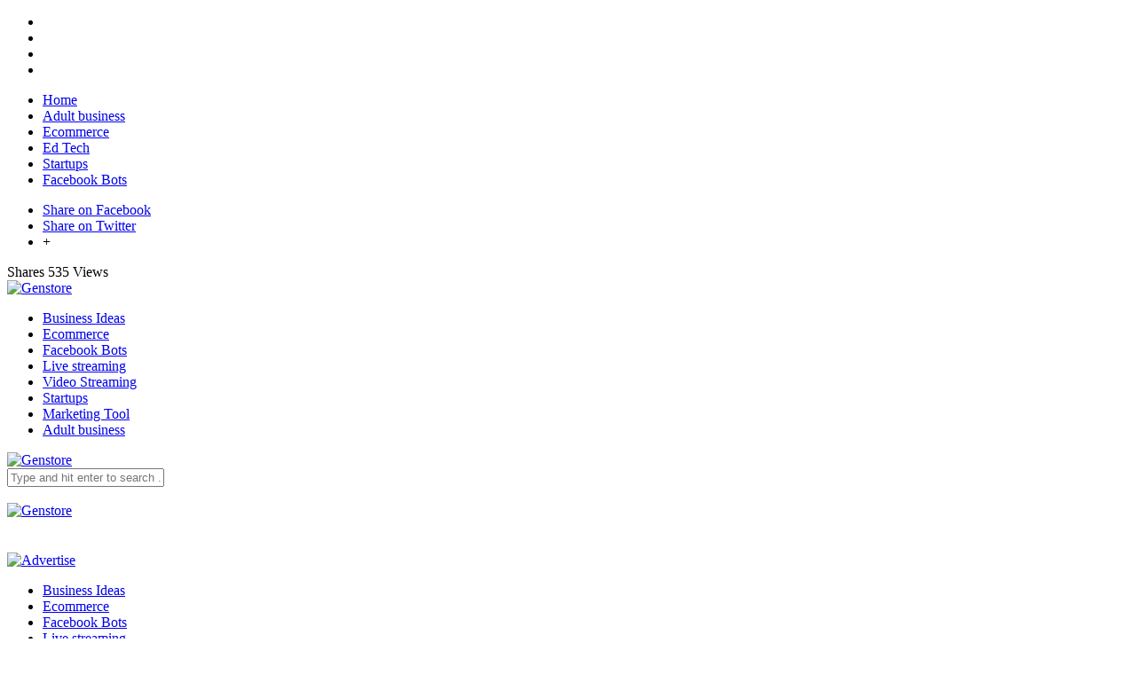

--- FILE ---
content_type: text/html; charset=UTF-8
request_url: https://startupwhale.com/best-ecommerce-software-list/slider-image-1-v56/
body_size: 12087
content:
<!DOCTYPE html>
<html lang="en-US" class="no-js">
<head class="animated">
<meta http-equiv="Content-Type" content="text/html; charset=UTF-8" />
<meta name="viewport" content="width=device-width, initial-scale=1">
<link rel="profile" href="http://gmpg.org/xfn/11" />
<link rel="pingback" href="https://startupwhale.com/xmlrpc.php" />
<script>(function(html){html.className = html.className.replace(/\bno-js\b/,'js')})(document.documentElement);</script>
<title>Genstore | Startup Whale</title>

<!-- This site is optimized with the Yoast SEO plugin v12.3 - https://yoast.com/wordpress/plugins/seo/ -->
<meta name="robots" content="max-snippet:-1, max-image-preview:large, max-video-preview:-1"/>
<link rel="canonical" href="https://startupwhale.com/best-ecommerce-software-list/slider-image-1-v56/" />
<script type='application/ld+json' class='yoast-schema-graph yoast-schema-graph--main'>{"@context":"https://schema.org","@graph":[{"@type":"Organization","@id":"https://startupwhale.com/#organization","name":"Startup Whale","url":"https://startupwhale.com/","sameAs":["https://www.facebook.com/startupwhale/","https://www.instagram.com/startupwhale/","https://twitter.com/startupwhale"],"logo":{"@type":"ImageObject","@id":"https://startupwhale.com/#logo","url":"https://startupwhale.com/wp-content/uploads/2016/03/cropped-startupwhale_icon-PNG.png","width":512,"height":512,"caption":"Startup Whale"},"image":{"@id":"https://startupwhale.com/#logo"}},{"@type":"WebSite","@id":"https://startupwhale.com/#website","url":"https://startupwhale.com/","name":"Startup Whale","publisher":{"@id":"https://startupwhale.com/#organization"},"potentialAction":{"@type":"SearchAction","target":"https://startupwhale.com/?s={search_term_string}","query-input":"required name=search_term_string"}},{"@type":"WebPage","@id":"https://startupwhale.com/best-ecommerce-software-list/slider-image-1-v56/#webpage","url":"https://startupwhale.com/best-ecommerce-software-list/slider-image-1-v56/","inLanguage":"en-US","name":"Genstore | Startup Whale","isPartOf":{"@id":"https://startupwhale.com/#website"},"datePublished":"2017-11-20T13:22:48+00:00","dateModified":"2017-11-20T13:22:57+00:00"}]}</script>
<!-- / Yoast SEO plugin. -->

<link rel='dns-prefetch' href='//fonts.googleapis.com' />
<link rel='dns-prefetch' href='//s.w.org' />
<link rel="alternate" type="application/rss+xml" title="Startup Whale &raquo; Feed" href="https://startupwhale.com/feed/" />
<link rel="alternate" type="application/rss+xml" title="Startup Whale &raquo; Comments Feed" href="https://startupwhale.com/comments/feed/" />
<!-- This site uses the Google Analytics by MonsterInsights plugin v7.14.0 - Using Analytics tracking - https://www.monsterinsights.com/ -->
<script type="text/javascript" data-cfasync="false">
    (window.gaDevIds=window.gaDevIds||[]).push("dZGIzZG");
	var mi_version         = '7.14.0';
	var mi_track_user      = true;
	var mi_no_track_reason = '';
	
	var disableStr = 'ga-disable-UA-74824968-1';

	/* Function to detect opted out users */
	function __gaTrackerIsOptedOut() {
		return document.cookie.indexOf(disableStr + '=true') > -1;
	}

	/* Disable tracking if the opt-out cookie exists. */
	if ( __gaTrackerIsOptedOut() ) {
		window[disableStr] = true;
	}

	/* Opt-out function */
	function __gaTrackerOptout() {
	  document.cookie = disableStr + '=true; expires=Thu, 31 Dec 2099 23:59:59 UTC; path=/';
	  window[disableStr] = true;
	}

	if ( 'undefined' === typeof gaOptout ) {
		function gaOptout() {
			__gaTrackerOptout();
		}
	}
	
	if ( mi_track_user ) {
		(function(i,s,o,g,r,a,m){i['GoogleAnalyticsObject']=r;i[r]=i[r]||function(){
			(i[r].q=i[r].q||[]).push(arguments)},i[r].l=1*new Date();a=s.createElement(o),
			m=s.getElementsByTagName(o)[0];a.async=1;a.src=g;m.parentNode.insertBefore(a,m)
		})(window,document,'script','//www.google-analytics.com/analytics.js','__gaTracker');

		__gaTracker('create', 'UA-74824968-1', 'auto');
		__gaTracker('set', 'forceSSL', true);
		__gaTracker('require', 'displayfeatures');
		__gaTracker('send','pageview');
	} else {
		console.log( "" );
		(function() {
			/* https://developers.google.com/analytics/devguides/collection/analyticsjs/ */
			var noopfn = function() {
				return null;
			};
			var noopnullfn = function() {
				return null;
			};
			var Tracker = function() {
				return null;
			};
			var p = Tracker.prototype;
			p.get = noopfn;
			p.set = noopfn;
			p.send = noopfn;
			var __gaTracker = function() {
				var len = arguments.length;
				if ( len === 0 ) {
					return;
				}
				var f = arguments[len-1];
				if ( typeof f !== 'object' || f === null || typeof f.hitCallback !== 'function' ) {
					console.log( 'Not running function __gaTracker(' + arguments[0] + " ....) because you are not being tracked. " + mi_no_track_reason );
					return;
				}
				try {
					f.hitCallback();
				} catch (ex) {

				}
			};
			__gaTracker.create = function() {
				return new Tracker();
			};
			__gaTracker.getByName = noopnullfn;
			__gaTracker.getAll = function() {
				return [];
			};
			__gaTracker.remove = noopfn;
			window['__gaTracker'] = __gaTracker;
					})();
		}
</script>
<!-- / Google Analytics by MonsterInsights -->
		<script type="text/javascript">
			window._wpemojiSettings = {"baseUrl":"https:\/\/s.w.org\/images\/core\/emoji\/12.0.0-1\/72x72\/","ext":".png","svgUrl":"https:\/\/s.w.org\/images\/core\/emoji\/12.0.0-1\/svg\/","svgExt":".svg","source":{"concatemoji":"https:\/\/startupwhale.com\/wp-includes\/js\/wp-emoji-release.min.js?ver=5.2.11"}};
			!function(e,a,t){var n,r,o,i=a.createElement("canvas"),p=i.getContext&&i.getContext("2d");function s(e,t){var a=String.fromCharCode;p.clearRect(0,0,i.width,i.height),p.fillText(a.apply(this,e),0,0);e=i.toDataURL();return p.clearRect(0,0,i.width,i.height),p.fillText(a.apply(this,t),0,0),e===i.toDataURL()}function c(e){var t=a.createElement("script");t.src=e,t.defer=t.type="text/javascript",a.getElementsByTagName("head")[0].appendChild(t)}for(o=Array("flag","emoji"),t.supports={everything:!0,everythingExceptFlag:!0},r=0;r<o.length;r++)t.supports[o[r]]=function(e){if(!p||!p.fillText)return!1;switch(p.textBaseline="top",p.font="600 32px Arial",e){case"flag":return s([55356,56826,55356,56819],[55356,56826,8203,55356,56819])?!1:!s([55356,57332,56128,56423,56128,56418,56128,56421,56128,56430,56128,56423,56128,56447],[55356,57332,8203,56128,56423,8203,56128,56418,8203,56128,56421,8203,56128,56430,8203,56128,56423,8203,56128,56447]);case"emoji":return!s([55357,56424,55356,57342,8205,55358,56605,8205,55357,56424,55356,57340],[55357,56424,55356,57342,8203,55358,56605,8203,55357,56424,55356,57340])}return!1}(o[r]),t.supports.everything=t.supports.everything&&t.supports[o[r]],"flag"!==o[r]&&(t.supports.everythingExceptFlag=t.supports.everythingExceptFlag&&t.supports[o[r]]);t.supports.everythingExceptFlag=t.supports.everythingExceptFlag&&!t.supports.flag,t.DOMReady=!1,t.readyCallback=function(){t.DOMReady=!0},t.supports.everything||(n=function(){t.readyCallback()},a.addEventListener?(a.addEventListener("DOMContentLoaded",n,!1),e.addEventListener("load",n,!1)):(e.attachEvent("onload",n),a.attachEvent("onreadystatechange",function(){"complete"===a.readyState&&t.readyCallback()})),(n=t.source||{}).concatemoji?c(n.concatemoji):n.wpemoji&&n.twemoji&&(c(n.twemoji),c(n.wpemoji)))}(window,document,window._wpemojiSettings);
		</script>
		<style type="text/css">
img.wp-smiley,
img.emoji {
	display: inline !important;
	border: none !important;
	box-shadow: none !important;
	height: 1em !important;
	width: 1em !important;
	margin: 0 .07em !important;
	vertical-align: -0.1em !important;
	background: none !important;
	padding: 0 !important;
}
</style>
	<link rel='stylesheet' id='wp-block-library-css'  href='https://startupwhale.com/wp-includes/css/dist/block-library/style.min.css?ver=5.2.11' type='text/css' media='all' />
<link rel='stylesheet' id='contact-form-7-css'  href='https://startupwhale.com/wp-content/plugins/contact-form-7/includes/css/styles.css?ver=5.1.4' type='text/css' media='all' />
<link rel='stylesheet' id='mc4wp-form-themes-css'  href='https://startupwhale.com/wp-content/plugins/mailchimp-for-wp/assets/css/form-themes.min.css?ver=4.8.1' type='text/css' media='all' />
<link rel='stylesheet' id='monsterinsights-popular-posts-style-css'  href='https://startupwhale.com/wp-content/plugins/google-analytics-for-wordpress/assets/css/frontend.min.css?ver=7.14.0' type='text/css' media='all' />
<link rel='stylesheet' id='mellany-style-css'  href='https://startupwhale.com/wp-content/themes/mellany/style.css?ver=5.2.11' type='text/css' media='all' />
<style id='mellany-style-inline-css' type='text/css'>
.head-logo { padding-top: 18px }.head-logo { padding-bottom: 18px } 
</style>
<link rel='stylesheet' id='mellany-fonts-css'  href='//fonts.googleapis.com/css?family=Lato%3A400%2C900%2C700&#038;ver=1.0.0' type='text/css' media='all' />
<link rel='stylesheet' id='tablepress-default-css'  href='https://startupwhale.com/wp-content/plugins/tablepress/css/default.min.css?ver=1.9.2' type='text/css' media='all' />
<script type='text/javascript'>
/* <![CDATA[ */
var monsterinsights_frontend = {"js_events_tracking":"true","download_extensions":"doc,pdf,ppt,zip,xls,docx,pptx,xlsx","inbound_paths":"[]","home_url":"https:\/\/startupwhale.com","hash_tracking":"false"};
/* ]]> */
</script>
<script type='text/javascript' src='https://startupwhale.com/wp-content/plugins/google-analytics-for-wordpress/assets/js/frontend.min.js?ver=7.14.0'></script>
<script type='text/javascript' src='https://startupwhale.com/wp-includes/js/jquery/jquery.js?ver=1.12.4-wp'></script>
<script type='text/javascript' src='https://startupwhale.com/wp-includes/js/jquery/jquery-migrate.min.js?ver=1.4.1'></script>
<link rel='https://api.w.org/' href='https://startupwhale.com/wp-json/' />
<link rel="EditURI" type="application/rsd+xml" title="RSD" href="https://startupwhale.com/xmlrpc.php?rsd" />
<link rel="wlwmanifest" type="application/wlwmanifest+xml" href="https://startupwhale.com/wp-includes/wlwmanifest.xml" /> 
<meta name="generator" content="WordPress 5.2.11" />
<link rel='shortlink' href='https://startupwhale.com/?p=1501' />
<link rel="alternate" type="application/json+oembed" href="https://startupwhale.com/wp-json/oembed/1.0/embed?url=https%3A%2F%2Fstartupwhale.com%2Fbest-ecommerce-software-list%2Fslider-image-1-v56%2F" />
<link rel="alternate" type="text/xml+oembed" href="https://startupwhale.com/wp-json/oembed/1.0/embed?url=https%3A%2F%2Fstartupwhale.com%2Fbest-ecommerce-software-list%2Fslider-image-1-v56%2F&#038;format=xml" />

<!-- This site is using AdRotate v5.8.13 to display their advertisements - https://ajdg.solutions/ -->
<!-- AdRotate CSS -->
<style type="text/css" media="screen">
	.g { margin:0px; padding:0px; overflow:hidden; line-height:1; zoom:1; }
	.g img { height:auto; }
	.g-col { position:relative; float:left; }
	.g-col:first-child { margin-left: 0; }
	.g-col:last-child { margin-right: 0; }
	.g-1 { margin:0px 0px 0px 0px;width:100%; max-width:300px; height:100%; max-height:250px; }
	.g-2 { margin:0px 0px 0px 0px;width:100%; max-width:300px; height:100%; max-height:250px; }
	@media only screen and (max-width: 480px) {
		.g-col, .g-dyn, .g-single { width:100%; margin-left:0; margin-right:0; }
	}
</style>
<!-- /AdRotate CSS -->

<script type="text/javascript">var ajaxurl = "https://startupwhale.com/wp-admin/admin-ajax.php";</script>
		<style type="text/css">body { background: #fff; }</style>
	<link rel="icon" href="https://startupwhale.com/wp-content/uploads/2016/03/cropped-startupwhale_icon-PNG-32x32.png" sizes="32x32" />
<link rel="icon" href="https://startupwhale.com/wp-content/uploads/2016/03/cropped-startupwhale_icon-PNG-192x192.png" sizes="192x192" />
<link rel="apple-touch-icon-precomposed" href="https://startupwhale.com/wp-content/uploads/2016/03/cropped-startupwhale_icon-PNG-180x180.png" />
<meta name="msapplication-TileImage" content="https://startupwhale.com/wp-content/uploads/2016/03/cropped-startupwhale_icon-PNG-270x270.png" />
<style id="tt-easy-google-font-styles" type="text/css">p { }
h1 { }
h2 { }
h3 { }
h4 { }
h5 { }
h6 { }
.sf-menu a { }
</style>
<meta name="google-site-verification" content="9Ril-TAjRkhdiUmmYZRn6QzNPe1D4FB2TwZUAOtJLCY" />

</head>
<body class="attachment attachment-template-default single single-attachment postid-1501 attachmentid-1501 attachment-png  mt-menu-full  zoom-on mt-radius-25 mt-color-2  mt-fixed-no  post-style-1 random-off menu-ad-on">



<div class="mt-smart-menu menu-background">
	<span class="close pointer"></span>
		<ul class="social"> <li><a  target="_blank"  href="https://twitter.com/startupwhale/"><i class="ic-twitter"></i></a></li><li><a  target="_blank"  href="https://facebook.com/startupwhale/" ><i class="ic-facebook"></i></a></li><li><a  target="_blank"  href="https://instagram.com/startupwhale/" ><i class="ic-instagram"></i></a></li><li><a  target="_blank"  href="http://startupwhale.com/feed/"><i class="ic-rss"></i></a></li>	</ul>	<div class="menu-mobile-container"><ul id="menu-mobile" class="mobile"><li id="menu-item-497" class="menu-item menu-item-type-custom menu-item-object-custom menu-item-home df-md-menuitem dropdown df-is-not-megamenu menu-item-497"><a href="http://startupwhale.com">Home</a></li>
<li id="menu-item-498" class="menu-item menu-item-type-taxonomy menu-item-object-category df-md-menuitem dropdown df-is-not-megamenu menu-item-498"><a href="https://startupwhale.com/category/adult-business/">Adult business</a></li>
<li id="menu-item-499" class="menu-item menu-item-type-taxonomy menu-item-object-category df-md-menuitem dropdown df-is-not-megamenu menu-item-499"><a href="https://startupwhale.com/category/ecommerce/">Ecommerce</a></li>
<li id="menu-item-500" class="menu-item menu-item-type-taxonomy menu-item-object-category df-md-menuitem dropdown df-is-not-megamenu menu-item-500"><a href="https://startupwhale.com/category/ed-tech/">Ed Tech</a></li>
<li id="menu-item-570" class="menu-item menu-item-type-taxonomy menu-item-object-category df-md-menuitem dropdown df-is-not-megamenu menu-item-570"><a href="https://startupwhale.com/category/startups/">Startups</a></li>
<li id="menu-item-501" class="menu-item menu-item-type-taxonomy menu-item-object-category df-md-menuitem dropdown df-is-not-megamenu menu-item-501"><a href="https://startupwhale.com/category/messenger-bots/">Facebook Bots</a></li>
</ul></div></div>


<div class="mt-outer-wrap">

						<div class="fixed-top">
					<div class="container">
						<div class="row">
							<div class="col-md-12">

								<ul class="share">
									<li class="share-facebook"><a href="http://www.facebook.com/sharer.php?u=https://startupwhale.com/best-ecommerce-software-list/slider-image-1-v56/" target="_blank"><span>Share on Facebook</span></a></li>
									<li class="share-twitter"><a href="http://twitter.com/home/?status=Genstore-https://startupwhale.com/best-ecommerce-software-list/slider-image-1-v56/" target="_blank"><span>Share on Twitter</span></a></li>
									<li class="share-more">
										<div class="share-more-wrap"><div class="share-more-icon">+</div></div>
										<a href="https://plus.google.com/share?url=https://startupwhale.com/best-ecommerce-software-list/slider-image-1-v56/" target="_blank"><div class="google"></div></a>
										<a href="http://pinterest.com/pin/create/button/?url=https://startupwhale.com/best-ecommerce-software-list/slider-image-1-v56/&media=https://startupwhale.com/wp-content/uploads/2017/11/slider-image-1-v56.png" target="_blank"><div class="pinterest"></div></a>
									</li>
								</ul>
								<span class="top-count stat-shares"> Shares</span>
								<span class="top-count stat-views">535 Views</span>
															</div>
						</div>
					</div>
				</div>
		<div class="fixed-top-menu">
		<div class="container">
			<div class="row">
				<div class="col-md-12">

							<a class="logo"  href="https://startupwhale.com/">
			<img   width="186"   height="45" 			src="https://startupwhale.com/wp-content/uploads/2016/04/startupwhale_Final_-01032016.png"
			srcset="https://startupwhale.com/wp-content/uploads/2016/04/startupwhale_Final_-01032016.png, https://startupwhale.com/wp-content/uploads/2016/04/startupwhale_Final_-01032016.png 2x"  alt="Genstore"  />
		</a>
						<div class="menu-header-container"><ul id="menu-header" class="fixed-menu-ul"><li id="menu-item-1228" class="menu-item menu-item-type-taxonomy menu-item-object-category df-md-menuitem dropdown df-is-not-megamenu menu-item-1228"><a href="https://startupwhale.com/category/business-ideas/">Business Ideas</a></li>
<li id="menu-item-492" class="menu-item menu-item-type-taxonomy menu-item-object-category df-md-menuitem dropdown df-is-not-megamenu menu-item-492"><a href="https://startupwhale.com/category/ecommerce/">Ecommerce</a></li>
<li id="menu-item-494" class="menu-item menu-item-type-taxonomy menu-item-object-category df-md-menuitem dropdown df-is-not-megamenu menu-item-494"><a href="https://startupwhale.com/category/messenger-bots/">Facebook Bots</a></li>
<li id="menu-item-495" class="menu-item menu-item-type-taxonomy menu-item-object-category df-md-menuitem dropdown df-is-not-megamenu menu-item-495"><a href="https://startupwhale.com/category/live-streaming/">Live streaming</a></li>
<li id="menu-item-725" class="menu-item menu-item-type-taxonomy menu-item-object-category df-md-menuitem dropdown df-is-not-megamenu menu-item-725"><a href="https://startupwhale.com/category/video-streaming/">Video Streaming</a></li>
<li id="menu-item-572" class="menu-item menu-item-type-taxonomy menu-item-object-category df-md-menuitem dropdown df-is-not-megamenu menu-item-572"><a href="https://startupwhale.com/category/startups/">Startups</a></li>
<li id="menu-item-1826" class="menu-item menu-item-type-taxonomy menu-item-object-category df-md-menuitem dropdown df-is-not-megamenu menu-item-1826"><a href="https://startupwhale.com/category/marketing-tool/">Marketing Tool</a></li>
<li id="menu-item-1694" class="menu-item menu-item-type-taxonomy menu-item-object-category df-md-menuitem dropdown df-is-not-megamenu menu-item-1694"><a href="https://startupwhale.com/category/adult-business/">Adult business</a></li>
</ul></div>					<div class="clear"></div>
				</div>
			</div>
		</div>
	</div>

<div class="mt-header-mobile menu-background hide-desktop top-nav">
	<div class="nav-mobile pointer pull-left">
		<div class="mt-m-cool-button">
			<span class="mt-m-cool-button-line"></span>
		</div>
	</div>
	<div class="mt-mobile-logo">
			<a href="https://startupwhale.com/">
			<img src="http://startupwhale.com/wp-content/uploads/2016/04/startupwhale_Final_-01032016.png" alt="Genstore"  />
		</a>
	</div>
			<div class="nav-search-wrap pull-right">
			<div class="nav-search pointer"></div>
			<div class="nav-search-input">
				<form method="get" class="searchform" action="https://startupwhale.com//">
					<input type="text" placeholder="Type and hit enter to search ..."  name="s" >
				</form>
			</div>
		</div>
	</div>
<div class="mt-header-space hide-desktop"></div>
<div class="header-wrap  hide-mobile">
	<div class="header-mt-container-wrap">
		<div class="container mt-header-container">
			<div class="row">
				<div class="col-md-12">
					<div class="head container-fluid">
						<div class="head-logo">		<a class="logo"  href="https://startupwhale.com/">
			<img   width="186"   height="45" 			src="https://startupwhale.com/wp-content/uploads/2016/04/startupwhale_Final_-01032016.png"
			srcset="https://startupwhale.com/wp-content/uploads/2016/04/startupwhale_Final_-01032016.png, https://startupwhale.com/wp-content/uploads/2016/04/startupwhale_Final_-01032016.png 2x"  alt="Genstore"  />
		</a>
	</div>
																					<div class="top-ad">
																	    <div class="text-right">
								      <a href="http://streamhash.com/live-streaming-software/" target="_blank"><img alt="Advertise" style="margin-top:20px;" src="http://startupwhale.com/wp-content/uploads/2017/08/728x90.gif" width="728" height="90" class="hide-mobile" /></a>								    </div>
								  								</div>
																		</div>
				</div>
			</div>
		</div>
	</div>

	<div class="header-menu mt-header-container ">
		<div class="container">
			<div class="row">
				<div class="col-md-12">
					<div class="top-nav menu-background container-fluid">

						<div class="nav-button pointer pull-left ">
							<div class="mt-m-cool-button">
								<span class="mt-m-cool-button-line"></span>
							</div>
						</div>

						<div class="nav pull-left">
							<div class="menu-header-container"><ul id="menu-header-1" class="sf-menu"><li class="menu-item menu-item-type-taxonomy menu-item-object-category df-md-menuitem dropdown df-is-not-megamenu menu-item-1228"><a href="https://startupwhale.com/category/business-ideas/">Business Ideas</a></li>
<li class="menu-item menu-item-type-taxonomy menu-item-object-category df-md-menuitem dropdown df-is-not-megamenu menu-item-492"><a href="https://startupwhale.com/category/ecommerce/">Ecommerce</a></li>
<li class="menu-item menu-item-type-taxonomy menu-item-object-category df-md-menuitem dropdown df-is-not-megamenu menu-item-494"><a href="https://startupwhale.com/category/messenger-bots/">Facebook Bots</a></li>
<li class="menu-item menu-item-type-taxonomy menu-item-object-category df-md-menuitem dropdown df-is-not-megamenu menu-item-495"><a href="https://startupwhale.com/category/live-streaming/">Live streaming</a></li>
<li class="menu-item menu-item-type-taxonomy menu-item-object-category df-md-menuitem dropdown df-is-not-megamenu menu-item-725"><a href="https://startupwhale.com/category/video-streaming/">Video Streaming</a></li>
<li class="menu-item menu-item-type-taxonomy menu-item-object-category df-md-menuitem dropdown df-is-not-megamenu menu-item-572"><a href="https://startupwhale.com/category/startups/">Startups</a></li>
<li class="menu-item menu-item-type-taxonomy menu-item-object-category df-md-menuitem dropdown df-is-not-megamenu menu-item-1826"><a href="https://startupwhale.com/category/marketing-tool/">Marketing Tool</a></li>
<li class="menu-item menu-item-type-taxonomy menu-item-object-category df-md-menuitem dropdown df-is-not-megamenu menu-item-1694"><a href="https://startupwhale.com/category/adult-business/">Adult business</a></li>
</ul></div>						</div>

						
													<div class="search-close"></div>
							<div class="nav-search-wrap pull-right menu-background-right mt-radius">
								<div class="nav-search pointer"></div>
								<div class="nav-search-input mt-radius">
									<form method="get" action="https://startupwhale.com//">
										<input type="text" placeholder="Type and hit enter to search ..."  name="s" >
									</form>
								</div>
							</div>
						
					</div>
				</div>
			</div>
		</div>
	</div>
</div>

<article>

<div class="post-content-wrap mt-content-container">
  <div class="container">
    <div class="row">
      <div class="single-content col-md-8 pull-left">
        
  <div class="single-cat-wrap"></div>

        
  <h1 class="single-title">Genstore</h1>

          <div class="after-title">
    <div class="pull-left">
      <div class="author-img pull-left">
        <img alt='' src='https://secure.gravatar.com/avatar/7e5ae1a48532525d7598ac04064af00b?s=30&#038;d=mm&#038;r=g' srcset='https://secure.gravatar.com/avatar/7e5ae1a48532525d7598ac04064af00b?s=60&#038;d=mm&#038;r=g 2x' class='avatar avatar-30 photo' height='30' width='30' />      </div>
      <div class="author-info">
        <div class="mt-author-soc">
                                                                                                  </div>
        <strong><a href="https://startupwhale.com/author/tanmay/" title="Posts by Tanmay Sarkar" rel="author">Tanmay Sarkar</a></strong>
        <small class="color-silver-light">Nov 20, 2017</small>
      </div>
    </div>
          <div class="post-statistic pull-left">
                <span class="stat-views"><strong>535</strong> </span>              </div>
            <ul class="share top">
      <li class="share-facebook"><a href="http://www.facebook.com/sharer.php?u=https://startupwhale.com/best-ecommerce-software-list/slider-image-1-v56/" target="_blank"><span>Share Post</span></a></li>
      <li class="share-twitter"><a href="http://twitter.com/home/?status=Genstore-https://startupwhale.com/best-ecommerce-software-list/slider-image-1-v56/" target="_blank"><span>Share On Twitter</span></a></li>
      <li class="share-more">
        <a href="https://plus.google.com/share?url=https://startupwhale.com/best-ecommerce-software-list/slider-image-1-v56/" target="_blank"><div class="google"></div></a>
        <a href="http://pinterest.com/pin/create/button/?url=https://startupwhale.com/best-ecommerce-software-list/slider-image-1-v56/&media=https://startupwhale.com/wp-content/uploads/2017/11/slider-image-1-v56.png" target="_blank"><div class="pinterest"></div></a>
        <div class="share-more-wrap"><div class="share-more-icon">+</div></div>
      </li>
    </ul>
        <div class="clearfix"></div>
  </div>

        
    
  
            <div class="advertise text-center">
      <small class="advertise-text color-silver-light">– Advertisment –</small><a href="http://streamhash.com/live-streaming-software/"><img alt="Advertise"  src="http://startupwhale.com/wp-content/uploads/2017/08/728x90-1.gif" width="728" height="90" class="hide-mobile" />
<img src="http://startupwhale.com/wp-content/uploads/2017/03/300x250-2.jpg" width="300" height="250" alt="Advertise" class="hide-desktop" /></a>    </div>
          <div class="entry-content"><p class="attachment"><a href='https://startupwhale.com/wp-content/uploads/2017/11/slider-image-1-v56.png'><img width="300" height="170" src="https://startupwhale.com/wp-content/uploads/2017/11/slider-image-1-v56-300x170.png" class="attachment-medium size-medium" alt="" srcset="https://startupwhale.com/wp-content/uploads/2017/11/slider-image-1-v56-300x170.png 300w, https://startupwhale.com/wp-content/uploads/2017/11/slider-image-1-v56-768x436.png 768w, https://startupwhale.com/wp-content/uploads/2017/11/slider-image-1-v56-550x312.png 550w, https://startupwhale.com/wp-content/uploads/2017/11/slider-image-1-v56-520x295.png 520w, https://startupwhale.com/wp-content/uploads/2017/11/slider-image-1-v56-625x354.png 625w, https://startupwhale.com/wp-content/uploads/2017/11/slider-image-1-v56-15x9.png 15w, https://startupwhale.com/wp-content/uploads/2017/11/slider-image-1-v56.png 804w" sizes="(max-width: 300px) 100vw, 300px" /></a></p>
</div>
        <div class="mt-pagepagination">
  </div>
  <div class="tags"></div>
  <ul class="share down">
    <li class="share-facebook"><a href="http://www.facebook.com/sharer.php?u=https://startupwhale.com/best-ecommerce-software-list/slider-image-1-v56/" target="_blank"><span>Share Post</span></a></li>
    <li class="share-twitter"><a href="http://twitter.com/home/?status=Genstore-https://startupwhale.com/best-ecommerce-software-list/slider-image-1-v56/" target="_blank"><span>Share on Twitter</span></a></li>
    <li class="share-more">
      <a href="https://plus.google.com/share?url=https://startupwhale.com/best-ecommerce-software-list/slider-image-1-v56/" target="_blank"><div class="google"></div></a>
      <a href="http://pinterest.com/pin/create/button/?url=https://startupwhale.com/best-ecommerce-software-list/slider-image-1-v56/&media=https://startupwhale.com/wp-content/uploads/2017/11/slider-image-1-v56.png" target="_blank"><div class="pinterest"></div></a>
      <div class="share-more-wrap"><div class="share-more-icon">+</div></div>
    </li>
  </ul>
  <div class="clearfix"></div>
  <div class="entry-meta">

    
  </div>
      <div class="advertise text-center">
      <small class="advertise-text color-silver-light">– Advertisment –</small><a href="http://streamhash.com"><img alt="Advertise"  src="http://startupwhale.com/wp-content/uploads/2017/03/728x90-v1.jpg" width="728" height="90" class="hide-mobile" />
<img src="http://startupwhale.com/wp-content/uploads/2017/03/300x250-2.jpg" width="300" height="250" alt="Advertise" class="hide-desktop" /></a>    </div>
  
  <ul class="nav-single">
    <li class="previous pull-left"><a href="https://startupwhale.com/best-ecommerce-software-list/" rel="prev"><span class="color-silver-light">Previous article</span><div>Best eCommerce Software List 2017</div></a></li>
    <li class="next pull-right"></li>
    <li class="clearfix"></li>
  </ul>

  <h2 class="heading heading-left"><span>You may be interested</span></h2><div><div class="poster normal size-350"><a class="poster-image mt-radius pull-left" href="https://startupwhale.com/how-much-do-onlyfans-models-make/"><div class="mt-post-image" ><div class="mt-post-image-background" style="background-image:url(https://startupwhale.com/wp-content/uploads/2021/02/HOW-MUCH-ONLYFANS-MODELS-MAKE_-15x8.png);"></div><img alt="How Much Do OnlyFans Models Make?" class="lazy" src="[data-uri]" data-src="https://startupwhale.com/wp-content/uploads/2021/02/HOW-MUCH-ONLYFANS-MODELS-MAKE_-550x309.png" width="550" height="550" /></div><span class="post-icon mt-theme-background"><i class="ic-open open"></i></span><div class="poster-info"><div class="poster-cat"><span class="mt-theme-text">Adult business</span></div><div class="poster-data color-silver-light"><span class="poster-shares"> shares</span><span class="poster-views">11290 views</span></div></div></a><div class="poster-content"><div class="poster-cat"><span class="mt-theme-text">Adult business</span></div><div class="poster-data color-silver-light"><span class="poster-shares"> shares</span><span class="poster-views">11290 views</span></div><a href="https://startupwhale.com/how-much-do-onlyfans-models-make/"><h2>How Much Do OnlyFans Models Make?</h2></a><small class="mt-pl"><strong class="mt-pl-a">Chang Kevin</strong><span class="color-silver-light mt-ml"> - </span><span class="color-silver-light mt-pl-d">Mar 19, 2021</span></small><p>OnlyFans, the adult entertainment cum social media platform has taken the market by storm. It was one of the most popular kids in the block during the&hellip;</p></div><div class="clearfix"></div></div><div class="poster normal size-350"><a class="poster-image mt-radius pull-left" href="https://startupwhale.com/how-to-develop-a-site-like-onlyfans-and-manyvids/"><div class="mt-post-image" ><div class="mt-post-image-background" style="background-image:url(https://startupwhale.com/wp-content/uploads/2019/07/and-15x8.png);"></div><img alt="How to Develop a Site like OnlyFans and ManyVids?" class="lazy" src="[data-uri]" data-src="https://startupwhale.com/wp-content/uploads/2019/07/and-550x275.png" width="550" height="550" /></div><span class="post-icon mt-theme-background"><i class="ic-open open"></i></span><div class="poster-info"><div class="poster-cat"><span class="mt-theme-text">Adult business</span></div><div class="poster-data color-silver-light"><span class="poster-shares"> shares</span><span class="poster-views">12660 views</span><span class="poster-comments">1</span></div></div></a><div class="poster-content"><div class="poster-cat"><span class="mt-theme-text">Adult business</span></div><div class="poster-data color-silver-light"><span class="poster-shares"> shares</span><span class="poster-views">12660 views</span><span class="poster-comments">1</span></div><a href="https://startupwhale.com/how-to-develop-a-site-like-onlyfans-and-manyvids/"><h2>How to Develop a Site like OnlyFans and ManyVids?</h2></a><small class="mt-pl"><strong class="mt-pl-a">Chang Kevin</strong><span class="color-silver-light mt-ml"> - </span><span class="color-silver-light mt-pl-d">Mar 15, 2021</span></small><p>If you are a regular user of adult websites or social media, you might have seen the OnlyFans or ManyVids Ads popping up on the sidebar. Essentially,&hellip;</p></div><div class="clearfix"></div></div><div class="poster normal size-350"><a class="poster-image mt-radius pull-left" href="https://startupwhale.com/how-to-pest-control-before-moving-to-the-new-house/"><div class="mt-post-image" ><div class="mt-post-image-background" style="background-image:url(https://startupwhale.com/wp-content/uploads/2020/12/Capture-15x8.png);"></div><img alt="How To Pest Control Before Moving To The New House" class="lazy" src="[data-uri]" data-src="https://startupwhale.com/wp-content/uploads/2020/12/Capture-550x311.png" width="550" height="550" /></div><span class="post-icon mt-theme-background"><i class="ic-open open"></i></span><div class="poster-info"><div class="poster-cat"><span class="mt-theme-text">Business Ideas</span></div><div class="poster-data color-silver-light"><span class="poster-shares"> shares</span><span class="poster-views">15497 views</span></div></div></a><div class="poster-content"><div class="poster-cat"><span class="mt-theme-text">Business Ideas</span></div><div class="poster-data color-silver-light"><span class="poster-shares"> shares</span><span class="poster-views">15497 views</span></div><a href="https://startupwhale.com/how-to-pest-control-before-moving-to-the-new-house/"><h2>How To Pest Control Before Moving To The New House</h2></a><small class="mt-pl"><strong class="mt-pl-a">Chang Kevin</strong><span class="color-silver-light mt-ml"> - </span><span class="color-silver-light mt-pl-d">Mar 05, 2021</span></small><p>Whenever you are moving to another house, it is always good to get in touch with the pest control services beforehand. It doesn’t matter whether the house&hellip;</p></div><div class="clearfix"></div></div></div><h2 class="heading heading-left"><span>Most from this category</span></h2><div><div class="row"><div class="col-md-6 column-first"><div class="poster size-normal size-350"><a class="poster-image mt-radius" href="https://startupwhale.com/how-to-choose-the-right-cam-review-site/"><div class="mt-post-image" ><div class="mt-post-image-background" style="background-image:url(https://startupwhale.com/wp-content/uploads/2019/02/livecam-15x10.png);"></div><img alt="How To Choose The Right Cam Review Site" class="lazy" src="[data-uri]" data-src="https://startupwhale.com/wp-content/uploads/2019/02/livecam-520x354.png" width="480" height="480" /></div><i class="ic-open open"></i><div class="poster-info mt-theme-background"><div class="poster-cat"><span>Adult business</span></div><div class="poster-data color-silver-light"><span class="poster-shares"> shares</span><span class="poster-views">11187 views</span></div></div></a><div class="poster-data color-silver-light"><span class="poster-shares"> shares</span><span class="poster-views">11187 views</span></div><div class="poster-content-wrap"><a href="https://startupwhale.com/how-to-choose-the-right-cam-review-site/"><h2>How To Choose The Right Cam Review Site</h2></a><small class="mt-pl"><strong class="mt-pl-a">Chang Kevin</strong><span class="color-silver-light mt-ml"> - </span><span class="color-silver-light mt-pl-d">Mar 01, 2021</span></small></div></div></div><div class="col-md-6 column-second"><div class="poster size-normal size-350"><a class="poster-image mt-radius" href="https://startupwhale.com/5-essential-things-to-know-before-starting-a-business/"><div class="mt-post-image" ><div class="mt-post-image-background" style="background-image:url(https://startupwhale.com/wp-content/uploads/2019/10/Starting-A-Business-15x15.png);"></div><img alt="5 Essential Things to Know Before Starting a Business" class="lazy" src="[data-uri]" data-src="https://startupwhale.com/wp-content/uploads/2019/10/Starting-A-Business-520x520.png" width="480" height="480" /></div><i class="ic-open open"></i><div class="poster-info mt-theme-background"><div class="poster-cat"><span>Business Ideas</span></div><div class="poster-data color-silver-light"><span class="poster-shares"> shares</span><span class="poster-views">9479 views</span></div></div></a><div class="poster-data color-silver-light"><span class="poster-shares"> shares</span><span class="poster-views">9479 views</span></div><div class="poster-content-wrap"><a href="https://startupwhale.com/5-essential-things-to-know-before-starting-a-business/"><h2>5 Essential Things to Know Before Starting a Business</h2></a><small class="mt-pl"><strong class="mt-pl-a">Chang Kevin</strong><span class="color-silver-light mt-ml"> - </span><span class="color-silver-light mt-pl-d">Feb 25, 2021</span></small></div></div></div><div class="col-md-6 column-first"><div class="poster size-normal size-350"><a class="poster-image mt-radius" href="https://startupwhale.com/how-to-become-a-sex-toy-tester/"><div class="mt-post-image" ><div class="mt-post-image-background" style="background-image:url(https://startupwhale.com/wp-content/uploads/2018/11/sextoy-tester-15x8.png);"></div><img alt="How to Become a Sex Toy Tester and Make Money [Complete Guide]" class="lazy" src="[data-uri]" data-src="https://startupwhale.com/wp-content/uploads/2018/11/sextoy-tester-520x260.png" width="480" height="480" /></div><i class="ic-open open"></i><div class="poster-info mt-theme-background"><div class="poster-cat"><span>Adult business</span></div><div class="poster-data color-silver-light"><span class="poster-shares"> shares</span><span class="poster-views">12638 views</span></div></div></a><div class="poster-data color-silver-light"><span class="poster-shares"> shares</span><span class="poster-views">12638 views</span></div><div class="poster-content-wrap"><a href="https://startupwhale.com/how-to-become-a-sex-toy-tester/"><h2>How to Become a Sex Toy Tester and Make Money [Complete Guide]</h2></a><small class="mt-pl"><strong class="mt-pl-a">Chang Kevin</strong><span class="color-silver-light mt-ml"> - </span><span class="color-silver-light mt-pl-d">Feb 20, 2021</span></small></div></div></div><div class="col-md-6 column-second"><div class="poster size-normal size-350"><a class="poster-image mt-radius" href="https://startupwhale.com/how-to-setup-a-webcam-website/"><div class="mt-post-image" ><div class="mt-post-image-background" style="background-image:url(https://startupwhale.com/wp-content/uploads/2018/09/pablo-30-15x8.png);"></div><img alt="How to Setup a Webcam Website Like Chaturbate and Make Money" class="lazy" src="[data-uri]" data-src="https://startupwhale.com/wp-content/uploads/2018/09/pablo-30-520x260.png" width="480" height="480" /></div><i class="ic-open open"></i><div class="poster-info mt-theme-background"><div class="poster-cat"><span>Adult business</span></div><div class="poster-data color-silver-light"><span class="poster-shares"> shares</span><span class="poster-views">82564 views</span></div></div></a><div class="poster-data color-silver-light"><span class="poster-shares"> shares</span><span class="poster-views">82564 views</span></div><div class="poster-content-wrap"><a href="https://startupwhale.com/how-to-setup-a-webcam-website/"><h2>How to Setup a Webcam Website Like Chaturbate and Make Money</h2></a><small class="mt-pl"><strong class="mt-pl-a">Chang Kevin</strong><span class="color-silver-light mt-ml"> - </span><span class="color-silver-light mt-pl-d">Feb 05, 2021</span></small></div></div></div></div></div>      </div>
      <div class="col-md-4 pull-left pull-right sidebar theiaStickySidebar">
                
    <div class="widget"><!-- Either there are no banners, they are disabled or none qualified for this location! --><div class="clear"></div></div><div class="widget"><h2 class="heading"><span>Exclusive Niche Business Ideas</span></h4><script>(function() {
	window.mc4wp = window.mc4wp || {
		listeners: [],
		forms: {
			on: function(evt, cb) {
				window.mc4wp.listeners.push(
					{
						event   : evt,
						callback: cb
					}
				);
			}
		}
	}
})();
</script><!-- Mailchimp for WordPress v4.8.1 - https://wordpress.org/plugins/mailchimp-for-wp/ --><form id="mc4wp-form-1" class="mc4wp-form mc4wp-form-126 mc4wp-form-theme mc4wp-form-theme-blue" method="post" data-id="126" data-name="Free ebook" ><div class="mc4wp-form-fields"><p>
	<label>Email address: </label>
	<input type="email" name="EMAIL" placeholder="Your email address" required />
</p>

<p>
	<input type="submit" value="Sign up" />
</p></div><label style="display: none !important;">Leave this field empty if you're human: <input type="text" name="_mc4wp_honeypot" value="" tabindex="-1" autocomplete="off" /></label><input type="hidden" name="_mc4wp_timestamp" value="1769073299" /><input type="hidden" name="_mc4wp_form_id" value="126" /><input type="hidden" name="_mc4wp_form_element_id" value="mc4wp-form-1" /><div class="mc4wp-response"></div></form><!-- / Mailchimp for WordPress Plugin --><div class="clear"></div></div><div class="widget"><!-- Either there are no banners, they are disabled or none qualified for this location! --><div class="clear"></div></div><div class="widget"><div class="socials"><h2 class="heading"><span>Follow Us And get latest news</span></h2><a target="_blank" href="https://www.facebook.com/Startupwhale" class="social-facebook mt-radius"><span class="social-count"></span><span class="social-text">Follow us on <strong>Facebook</strong></span></a><a target="_blank" href="https://twitter.com/startupwhale" class="social-twitter mt-radius"><span class="social-count"></span><span class="social-text">Follow us on <strong>Twitter</strong></span></a><div class="clear"></div></div><div class="clear"></div></div><div class="widget"><div itemscope itemtype="https://schema.org/WPAdBlock" class="advertise text-center"><a href="http://adent.io/Skype-coaching" target="_blank">
<img src="http://startupwhale.com/wp-content/uploads/2017/03/300x250.jpg" width="300" height="250" alt="Adult Masterclass Program" /></a></div><div class="clear"></div></div>
        </div>
    </div>
  </div>
</div>

</article>

<div class="footer-wrap">
					<div class="footer">
												<div class="footer-top">
						<div class="container">
							<div class="row">
								<div class="col-md-3 footer-logo">

									
																			<img src="https://startupwhale.com/wp-content/uploads/2017/03/startupwhale_Final_-01032016.png" srcset="https://startupwhale.com/wp-content/uploads/2017/03/startupwhale_Final_-01032016.png 1x,  2x"  alt="Genstore"  />
																	</div>
								<div class="col-md-4 footer-about">
									<h2>About Us</h2>
									<p>Profitable Small Business Ideas for Entrepreneurs . We write about most successful niche business ideas that has low investment and high profit margin. </p>
									<p>Contact us: <a class="mail" href="mailto:startupwhale@gmail.com" target="_top">startupwhale@gmail.com</a></p>
								</div>
								<div class="col-md-5 footer-social">
									<h2>Follow Us</h2>
										<ul class="social"> <li><a  target="_blank"  href="https://twitter.com/startupwhale/"><i class="ic-twitter"></i></a></li><li><a  target="_blank"  href="https://facebook.com/startupwhale/" ><i class="ic-facebook"></i></a></li><li><a  target="_blank"  href="https://instagram.com/startupwhale/" ><i class="ic-instagram"></i></a></li><li><a  target="_blank"  href="http://startupwhale.com/feed/"><i class="ic-rss"></i></a></li>	</ul>									<p>Follow us on social pages to get exclusive updates. </p>
								</div>
							</div>
							<a href="#" class="footer-scroll-to-top-link"></a>
						</div>
					</div>
																			<div class="footer-bottom">
						<div class="container">
							<div class="row">
								<div class="col-md-6 footer-copyright">
									<p>Copyright 2017. All rights reserved. </p>
								</div>
									<div class="col-md-6">
										<ul id="menu-footer" class="footer-nav"><li id="menu-item-135" class="menu-item menu-item-type-post_type menu-item-object-page df-md-menuitem dropdown df-is-not-megamenu menu-item-135"><a href="https://startupwhale.com/contact/">Contact us</a></li>
<li id="menu-item-134" class="menu-item menu-item-type-post_type menu-item-object-page df-md-menuitem dropdown df-is-not-megamenu menu-item-134"><a href="https://startupwhale.com/submit/">Submit Your Startup</a></li>
</ul>									</div>
								</div>
						</div>
					</div>
									</div>
		<div class="mt-f-data"><div  data-facebook="Startupwhale"
			data-token="empty"
			data-twitter="startupwhale"
			data-youtube="empty"></div>
	</div>
	</div>
</div>
<a href="#" class="footer-scroll-to-top"></a>

<script>(function() {function maybePrefixUrlField() {
	if (this.value.trim() !== '' && this.value.indexOf('http') !== 0) {
		this.value = "http://" + this.value;
	}
}

var urlFields = document.querySelectorAll('.mc4wp-form input[type="url"]');
if (urlFields) {
	for (var j=0; j < urlFields.length; j++) {
		urlFields[j].addEventListener('blur', maybePrefixUrlField);
	}
}
})();</script><script type='text/javascript'>
/* <![CDATA[ */
var impression_object = {"ajax_url":"https:\/\/startupwhale.com\/wp-admin\/admin-ajax.php"};
/* ]]> */
</script>
<script type='text/javascript' src='https://startupwhale.com/wp-content/plugins/adrotate/library/jquery.adrotate.dyngroup.js'></script>
<script type='text/javascript'>
/* <![CDATA[ */
var click_object = {"ajax_url":"https:\/\/startupwhale.com\/wp-admin\/admin-ajax.php"};
/* ]]> */
</script>
<script type='text/javascript' src='https://startupwhale.com/wp-content/plugins/adrotate/library/jquery.adrotate.clicktracker.js'></script>
<script type='text/javascript'>
/* <![CDATA[ */
var wpcf7 = {"apiSettings":{"root":"https:\/\/startupwhale.com\/wp-json\/contact-form-7\/v1","namespace":"contact-form-7\/v1"},"cached":"1"};
/* ]]> */
</script>
<script type='text/javascript' src='https://startupwhale.com/wp-content/plugins/contact-form-7/includes/js/scripts.js?ver=5.1.4'></script>
<script type='text/javascript'>
var $rtl = false;
var $autoplay = true;
</script>
<script type='text/javascript' src='https://startupwhale.com/wp-content/themes/mellany/inc/js/effects.js?ver=1.0'></script>
<script type='text/javascript'>
jQuery(document).ready(function() {jQuery(".sidebar, .panel-grid-cell").theiaStickySidebar({additionalMarginTop: 29,	minWidth: 1200});});
</script>
<script type='text/javascript' src='https://startupwhale.com/wp-content/themes/mellany/inc/js/defer.js?ver=1.0'></script>
<script type='text/javascript'>
/* <![CDATA[ */
var ajax_posts = {"ajaxurl":"https:\/\/startupwhale.com\/wp-admin\/admin-ajax.php","noposts":"No older posts found"};
/* ]]> */
</script>
<script type='text/javascript' src='https://startupwhale.com/wp-content/themes/mellany/inc/js/scripts.js?ver=5.2.11'></script>
<!--[if lt IE 9]>
<script type='text/javascript' src='https://startupwhale.com/wp-content/themes/mellany/inc/js/html5shiv.js?ver=1.0'></script>
<![endif]-->
<!--[if lt IE 9]>
<script type='text/javascript' src='https://startupwhale.com/wp-content/themes/mellany/inc/js/respond.js?ver=1.0'></script>
<![endif]-->
<script type='text/javascript' src='https://startupwhale.com/wp-includes/js/wp-embed.min.js?ver=5.2.11'></script>
<script type='text/javascript' src='https://startupwhale.com/wp-includes/js/comment-reply.min.js?ver=5.2.11'></script>
<script type='text/javascript' src='https://startupwhale.com/wp-content/plugins/mailchimp-for-wp/assets/js/forms.min.js?ver=4.8.1'></script>
<!-- AdRotate JS -->
<script type="text/javascript">
jQuery(document).ready(function(){
if(jQuery.fn.gslider) {
	jQuery('.g-1').gslider({ groupid: 1, speed: 6000 });
	jQuery('.g-2').gslider({ groupid: 2, speed: 6000 });
}
});
</script>
<!-- /AdRotate JS -->


</body>
</html>

<!--
Performance optimized by W3 Total Cache. Learn more: https://www.boldgrid.com/w3-total-cache/

Page Caching using disk: enhanced (SSL caching disabled) 

Served from: startupwhale.com @ 2026-01-22 14:44:59 by W3 Total Cache
-->

--- FILE ---
content_type: text/plain
request_url: https://www.google-analytics.com/j/collect?v=1&_v=j102&a=275588598&t=pageview&_s=1&dl=https%3A%2F%2Fstartupwhale.com%2Fbest-ecommerce-software-list%2Fslider-image-1-v56%2F&ul=en-us%40posix&dt=Genstore%20%7C%20Startup%20Whale&sr=1280x720&vp=1280x720&_u=YGBAgUABCAAAACAAI~&jid=847725325&gjid=707050061&cid=92803390.1769073300&tid=UA-74824968-1&_gid=1864263841.1769073300&_slc=1&did=dZGIzZG&z=1401166307
body_size: -451
content:
2,cG-EF90GMK3BL